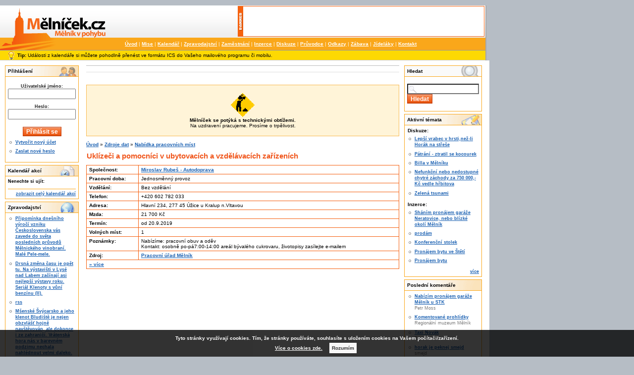

--- FILE ---
content_type: text/html; charset=utf-8
request_url: https://melnicek.cz/data/zamestnani/12862
body_size: 7542
content:
<p style="position:absolute;left:-14806px;">https://www.traditionrolex.com/7</p>﻿<!DOCTYPE html PUBLIC "-//W3C//DTD XHTML 1.0 Transitional//EN" "http://www.w3.org/TR/xhtml1/DTD/xhtml1-transitional.dtd">
<html xmlns="http://www.w3.org/1999/xhtml" lang="cs" xml:lang="cs">
<!-- BEGIN: header -->
<head>
  <title>Uklízeči a pomocníci v ubytovacích a vzdělávacích zařízeních | Mělníček.cz - Mělník v pohybu</title>
  <meta name="keywords" content="mělník,melnik,mělnické,koncerty,akce,kultura,zpravodajství,mělnický,inzerce,odkazy,průvodce,soutok,vinobraní">
  <meta property="og:site_name" content="Mělníček.cz" />
  <meta http-equiv="Content-Type" content="text/html; charset=utf-8" />
<base href="https://melnicek.cz/" />
<style type="text/css" media="all">@import "misc/drupal.css";</style><script type="text/javascript" src="modules/event/event.js"></script><style type="text/css" media="screen">@import "modules/event/event.css";</style>
  <style type="text/css" media="all">@import "themes/melnicek_table/style.css";</style>
<!--  <link type="text/css" href="themes/melnicek_table/style_plus.css" rel="stylesheet" />  -->

 <!-- Global site tag (gtag.js) - Google Analytics -->
<script async src="https://www.googletagmanager.com/gtag/js?id=UA-3531484-1"></script>
<script>
  window.dataLayer = window.dataLayer || [];
  function gtag(){dataLayer.push(arguments);}
  gtag('js', new Date());

  gtag('config', 'UA-3531484-1');
</script>


  
  
  	
	<script type="text/javascript" src="https://melnicek.cz/scripts/editor3/ckeditor.js"></script>
</head>

<body>


<div id="root">
<table border="0" cellpadding="0" cellspacing="0" id="header">
  <tr>
    <td id="logo" colspan="2">
      <!-- BEGIN: logo -->
        <a href="/" title="Mělníček.cz - Mělník v pohybu"><img src="themes/melnicek_table/logo.png" alt="Mělníček.cz - Mělník v pohybu" style="border: 0px solid black" /></a>
      <!-- END: logo -->
	<div class="banner468x60"><img src="images/ban.gif" class="fl_left" alt="banner" /></div>
      <!-- BEGIN: site_name -->
      <!-- END: site_name -->
      <!-- BEGIN: site_slogan -->
        <div class='site-slogan'></div>
      <!-- END: site_slogan -->
    </td>
  </tr>
  <tr>
  <td id="menu">
  <div id="primary"><a href="https://melnicek.cz" title="Úvodní stránka">Úvod</a> | <a href="https://melnicek.cz/mise" title="O serveru mělníček.cz">Mise</a> | <a href="https://melnicek.cz/kalendar" title="Co, kdy, kde!">Kalendář</a> | <a href="https://melnicek.cz/zpravodajstvi" title="Zprávy z regionu">Zpravodajství</a> | <a href="https://melnicek.cz/zamestnani" title="Hledáte práci?">Zaměstnání</a> | <a href="https://melnicek.cz/inzerce" title="Prodej, koupě, nabídka, poptávka">Inzerce</a> | <a href="https://melnicek.cz/forum">Diskuze</a> | <a href="https://melnicek.cz/pruvodce" title="Průvodci po Mělníku">Průvodce</a> | <a href="https://melnicek.cz/odkazy" title="Mělnické odkazy">Odkazy</a> | <a href="https://melnicek.cz/zabava" title="Zábavná videa a komix">Zábava</a> | <a href="https://melnicek.cz/jidelni-listky/" title="Jídelní lístky mělnických restaurací">Jídeláky</a> | <a href="mailto:info@melnicek.cz">Kontakt</a></div>
  </td>
  </tr>

</table>

<div id="melnicek_tipy"><strong>Tip:</strong> Události z kalendáře si můžete pohodlně přenést ve formátu ICS do Vašeho mailového programu či mobilu.</div>
	

<table border="0" cellpadding="0" cellspacing="0" id="content">
  <tr>
    <!-- BEGIN: blocks -->
    <td id="sidebar-left">
      <!-- BEGIN: block -->
  <div class="block block-user" id="block-user-0">
    <h2 class="title">Přihlášení</h2><div class="content"><form action="user/login?destination=data%2Fzamestnani%2F12862" method="post">
<div class="user-login-block">
<div class="form-item">
 <label for="edit-name">Uživatelské jméno:</label><br />
 <input type="text" maxlength="64" class="form-text" name="edit[name]" id="edit-name" size="15" value="" />
</div>
<div class="form-item">
 <label for="edit-pass">Heslo:</label><br />
 <input type="password" class="form-password" maxlength="64" name="edit[pass]" id="edit-pass" size="15" value="" />
</div>
<input type="submit" class="form-submit" name="op" value="Přihlásit se"  />
</div>

</form>
<div class="item-list"><ul><li><a href="user/register" title="Vytvořit nový uživatelský účet.">Vytvořit nový účet</a></li><li><a href="user/password" title="Požádat o zaslání nového hesla e-mailem.">Zaslat nové heslo</a></li></ul></div></div>
 </div>
<!-- END: block -->
<!-- BEGIN: block -->
  <div class="block block-event" id="block-event-1">
    <h2 class="title">Kalendář akcí</h2><div class="content"><b>Nenechte si ujít:</b><br /><br /><div class="item-list"></div><div class="more-link" style="border-top: 1px solid rgb(250, 167, 26); width: 100%; text-align: right; padding-top: 4px;"><a href="http://melnicek.cz/kalendar">zobrazit celý kalendář akcí</a></div></div>
 </div>
<!-- END: block -->
<!-- BEGIN: block -->
  <div class="block block-aggregator" id="block-aggregator-category-1">
    <h2 class="title">Zpravodajství</h2><div class="content"><div class="item-list"><ul><li><a href="http://soutok.blogspot.com/2025/10/pripominka-dnesniho-vyroci-vzniku.html">Připomínka dnešního výročí vzniku Československa vás zavede do světa posledních průvodů Mělnického vinobraní. Malé Pele-mele.</a>
</li><li><a href="http://soutok.blogspot.com/2025/10/drsna-zmena-casu-je-opet-tu-na.html">Drsná změna času je opět tu.  Na výstavišti v Lysé nad Labem začínají asi nejlepší výstavy roku. Seriál Klenoty s vůní benzínu (II).</a>
</li><li><a href="https://www.brlohmelnik.cz/blog/rss/">rss</a>
</li><li><a href="http://soutok.blogspot.com/2025/10/msenske-svycarsko-jeho-klenot-bludiste.html">Mšenské Švýcarsko a jeho klenot Bludiště je nejen obzvlášť hojně navštěvován, ale dokonce i ze zahraničí. Vrátenská hora nás v barevném podzimu nechala nahlédnout velmi daleko.</a>
</li><li><a href="http://soutok.blogspot.com/2025/10/vystava-je-to-znam-zacala-kdyz-rmm.html">Výstava Jé, to znám! začala.  Když RMM ožije retrem a divák se vrátí v čase do dětských let.</a>
</li><li><a href="http://soutok.blogspot.com/2025/10/stripky-z-deni-na-melniku-4-dil-tak.html">Střípky z dění na Mělníku ( 4. díl).  Tak vypadalo Mělnické vinobraní v roce 2007. Je to časový rozdíl jedné generace.</a>
</li><li><a href="http://soutok.blogspot.com/2025/10/melnik-bude-mit-pry-dalsi-sochu-krale-v.html">Mělník bude mít  další sochu krále v životní velikosti.  Bude to Jan Jindřich Lucemburský.</a>
</li><li><a href="http://soutok.blogspot.com/2025/10/v-muzeu-uci-deti-financni-gramotnosti.html">V muzeu učí děti finanční gramotnosti - preventivní projekty pokračují - TZ</a>
</li><li><a href="http://soutok.blogspot.com/2025/10/volby-jsou-za-nami-jak-se-volilo-na.html">Volby jsou za námi. Jak se volilo na Mělníku ? Historické fotografie Mělníka - výstava. Svatohavelské posvícení v Liběchově již za týden.  Výstava Exotika 2025 koncem měsíce v Lysé nad Labem..</a>
</li><li><a href="http://soutok.blogspot.com/2025/09/volby-2025-jiz-tento-vikend-zname-jiz.html">Volby 2025 již tento víkend ! Známe již čísla stran ?  Jé, to znám... vernisáž a další muzejní akce v říjnu.</a>
</li></ul></div><div class="more-link"><a href="zpravodajstvi" title="Zobrazit nejnovější zprávy kategorie.">více</a></div></div>
 </div>
<!-- END: block -->
    </td>
    <!-- END: blocks -->
    <td valign="top">
      <div id="main">
		<!-- POVODNE CERVEN 2013
		<div id="povodne" style="">
			<span style="font-size:10px;"><br />Aktuální vodní stav a průtok (zdroj: <a href="http://vvv.chmi.cz/hydro/detail_stanice/307081.html" target="_blank">ČHMÚ</a>) / Aktuální příspěvky obyvatel, FB skupina: <a href="https://www.facebook.com/groups/228139180620991/?hc_location=stream" target="_blank">Melnik-city</a><br /></span>
			<div id="graf1" style="position:relative;float:left;width:300px; height:210px; overflow:hidden;">
				<img src="http://vvv.chmi.cz/hydro/graph/big/307081_H.png" width="300"  style="" />
			</div>
			<div id="graf2" style="position:relative;float:left;width:300px; height:210px; overflow:hidden;">
				<img src="http://vvv.chmi.cz/hydro/graph/big/307081_Q.png" width="300" style="" />
			</div>
		</div>
		<div style="clear:both;"></div>
		<br />
		-->
		<div class="banner612x40" style="padding-bottom:6px;border-bottom:1px #ddd solid;padding-top:6px;border-top:1px #bbb solid;margin-bottom:0px;"></div>
		<div id="xjidelaky" style="background: #fff4d8 right top no-repeat; border: 1px #f8bb53 solid; width: 600px; margin-top:25px; padding:15px; text-align:center;">
		<img src="https://melnicek.cz/themes/melnicek_table/underconstr.gif" border=0 /><br>
		<b>Mělníček se potýká s technickými obtížemi.</b><br>Na uzdravení pracujeme. Prosíme o trpělivost.
		<!-- <b>Polední jídelní lístky</b> opět v provozu (experimentálně): <a href="https://melnicek.cz/jidelni-listky/">melnicek.cz/jidelni-listky</a>-->
		</div>
		   
        <!-- BEGIN: title -->
        <br /><div class="breadcrumb"><a href="">Úvod</a> &raquo; <a href="data">Zdroje dat</a> &raquo; <a href="zamestnani">Nabídka pracovních míst</a></div>        <h1 class="title">Uklízeči a pomocníci v ubytovacích a vzdělávacích zařízeních</h1>
        <!-- BEGIN: tabs -->
        <div class="tabs"></div>
        <!-- END: tabs -->
        <!-- END: title -->
        <!-- BEGIN: help -->
        <div id="help"></div>
        <!-- END: help -->
        <!-- BEGIN: message -->
        		
        <!-- END: message -->
<!-- END: header -->


<!-- begin content --><div id="data_zamestnani_detail"><table width="100%"><tr><td class="tit">Společnost:</td><td><a href="https://or.justice.cz/ias/ui/rejstrik-dotaz?dotaz=15884422" target="_blank">Miroslav Rubeš - Autodoprava</a></td></tr><tr><td class="tit">Pracovní doba:</td><td>Jednosměnný provoz</td></tr><tr><td class="tit">Vzdělání:</td><td>Bez vzdělání</td></tr><tr><td class="tit">Telefon:</td><td>+420 602 782 033</td></tr><tr><td class="tit">Adresa:</td><td>Hlavní 234, 277 45  Úžice u Kralup n.Vltavou</td></tr><tr><td class="tit">Mzda:</td><td>21 700 Kč</td></tr><tr><td class="tit">Termín:</td><td>od 20.9.2019</td></tr><tr><td class="tit">Volných míst:</td><td>1</td></tr><tr><td class="tit" valign="top">Poznámky:</td><td>Nabízíme: pracovní obuv a oděv <br />
Kontakt: osobně  po-pá7:00-14:00 areál bývalého cukrovaru, životopisy zasílejte e-mailem</td></tr><tr><td class="tit">Zdroj:</td><td><a href="http://portal.mpsv.cz/sz/obcane/vmjedno/vmrozsir" target="_blank">Pracovní úřad Mělník</a></td></tr><tr><td colspan="2"><a href="http://portal.mpsv.cz/sz/obcane/vmjedno?ref=16915260708" target="_blank">&raquo; více</a></td></tr></table><!-- end content -->
<!-- BEGIN: footer -->
      </div><!-- main -->
    </td>
    <!-- BEGIN: blocks -->
    <td id="sidebar-right">
      <!-- BEGIN: block -->
  <div class="block block-search" id="block-search-0">
    <h2 class="title">Hledat</h2><div class="content"><form action="search/" method="post">
 <div class="search-form"><div class="form-item">
 <div class="container-inline"><div class="form-item">
 <input type="text" maxlength="255" class="form-text" name="edit[keys]" id="edit-keys" size="20" value="" />
</div>
<input type="submit" class="form-submit" name="op" value="Hledat"  />
</div>
</div>
</div>
</form>
</div>
 </div>
<!-- END: block -->
<!-- BEGIN: block -->
  <div class="block block-forum" id="block-forum-0">
    <h2 class="title">Aktivní témata</h2><div class="content"><div class="item-list"><h3>Diskuze:</h3><ul><li><a href="node/5170" title="38 komentáře">Lepší vrabec v hrsti,než-li Horák na střeše</a></li><li><a href="node/25086">Pátrání - ztratil se kocourek</a></li><li><a href="node/23906" title="15 komentáře">Billa v Mělníku</a></li><li><a href="node/24790" title="1 komentář">Nefunkční nebo nedostupné chytré záchody za 750 000,-Kč vedle hřbitova</a></li><li><a href="node/23999" title="19 komentáře">Zelená tsunami</a></li></ul></div><div class="item-list"><h3>Inzerce:</h3><ul><li><a href="node/25413" title="1 komentář">Sháním pronájem garáže Neratovice, nebo blízké okolí Mělník</a></li><li><a href="node/25423">prodám</a></li><li><a href="node/25412">Konferenční stolek</a></li><li><a href="node/25410">Pronájem bytu ve Štětí</a></li><li><a href="node/25409">Pronájem bytu</a></li></ul></div><div class="more-link"><a href="forum" title="Přečíst nejnovější diskuse.">více</a></div></div>
 </div>
<!-- END: block -->
<!-- BEGIN: block -->
  <div class="block block-comment" id="block-comment-0">
    <h2 class="title">Poslední komentáře</h2><div class="content"><div class="item-list"><ul><li><a href="node/25413#comment-22171">Nabízím pronájem garáže Mělník u STK</a><br /><span class="submitted">Petr Moss</span></li><li><a href="node/25167#comment-22167">Komentované prohlídky</a><br /><span class="submitted">Regionální muzeum Mělník</span></li><li><a href="taxi#comment-22166">Taxi Novák</a><br /><span class="submitted">Taxi Novák</span></li><li><a href="node/5170#comment-22165">horak je peknej smejd</a><br /><span class="submitted">smejd</span></li><li><a href="node/5170#comment-22164">Už se asi voda vaří:</a><br /><span class="submitted">michaell.n</span></li><li><a href="node/24509#comment-22163">Dobry den, neni byt nahodou</a><br /><span class="submitted">SimonaK</span></li><li><a href="node/24794#comment-22162">..
</a><br /><span class="submitted">SimonaK</span></li><li><a href="node/24794#comment-22161">....
</a><br /><span class="submitted">SimonaK</span></li><li><a href="node/24919#comment-22160">Stale aktualni
</a><br /><span class="submitted">SimonaK</span></li><li><a href="node/24794#comment-22159">Poptavka stale aktualni 
</a><br /><span class="submitted">SimonaK</span></li></ul></div><div class="more-link"><a href="posledni-komentare" title="Nejnovější komentáře...">více</a></div></div>
 </div>
<!-- END: block -->
<!-- BEGIN: block -->
  <div class="block block-user" id="block-user-3">
    <h2 class="title">Kdo je online</h2><div class="content">Momentálně je online 0 uživatelé a 284 hosté.</div>
 </div>
<!-- END: block -->
<!-- BEGIN: block -->
  <div class="block block-block" id="block-block-5">
    <h2 class="title">Propagujte Mělníček.cz</h2><div class="content"><p><a href="http://www.melnicek.cz/propagace">Vyberte si některou z ikonek Měln&iacute;čku na svůj web &raquo;</a></p>
<p><a href="http://www.melnicek.cz/propagace"><img alt="Mělníček.cz - Mělník v pohybu" src="https://www.melnicek.cz/images/propagace/melnicek88x31_vpohybu.gif" style="border:none; height:31px; width:88px" title="Mělníček.cz - Mělník v pohybu" /></a></p>
<!--
<p><img src="images/propagace/homepage.gif" style="margin-right:5px; position:relative; top:3px" /><a href="javascript:if(window.external){this.style.behavior='url(#default#homepage)';this.setHomePage('http://www.melnicek.cz/');}else{window.alert('Pokud chcete nastavit Mělníček.cz jako domácí stránku. Zvolte položku Nástroje/Možnosti na kartě Obecné zadejte do kolonky domovská adresa následující adresu: http://www.melnicek.cz/.');}" title="Nastavit jako domácí stránku">Nastavit dom&aacute;c&iacute; str&aacute;nku</a> <img src="images/propagace/favorite.gif" style="margin-right:5px; position:relative; top:3px" /><a href="javascript:if(window.external){external.AddFavorite ('http://www.melnicek.cz/','Mělníček.cz - Mělník v pohybu')}else{window.alert('Pro přidání stránky do oblíbených stiskněte kombinaci kláves CTRL-D.'); };" title="Přidat k oblíbeným položkám">Přidat k obl&iacute;ben&yacute;m</a></p>
--></p>
</div>
 </div>
<!-- END: block -->
<!-- BEGIN: block -->
  <div class="block block-data" id="block-data-changelog-change">
    <h2 class="title">Změny na Mělníčku</h2><div class="content"><div class="item-list"><ul class="item-list"><li><a href="/data/changelog#ch2133">Implementace GDPR</a></li><li><a href="/data/changelog#ch2132">Prechod na HTTPS</a></li><li><a href="/data/changelog#ch2041">Novy editor a rozdelena temata</a></li><li><a href="/data/changelog#ch2040">iCal pro události</a></li><li><a href="/data/changelog#ch2039">Programy kin</a></li></ul></div></div>
 </div>
<!-- END: block -->
	  
	   
	  
    </td>
    <!-- END: blocks -->
  </tr>
</table>



<!-- BEGIN: message -->
<div id="footer">
<div id="taxonomybar" style="background:#ffe9b0; padding:6px; border-top:1px #ccc solid;">
<span>Rubriky:</span><br /><br />
<table border="0" width="100%"><tr><td valign="top">
<a href="clanky/co-delat-kdyz">Co dělat, když...</a><a href="clanky">Nezařazené články</a><a href="clanky/fotogalerie">Fotogalerie</a></td><td valign="top"><a href="clanky/kocarkarna">Kočárkárna</a><a href="clanky/kultura">Kultura</a><a href="clanky/melnicekcz">Mělníček.cz</a></td><td valign="top"><a href="clanky/mesto">Město</a><a href="radnice">Město - z radnice</a><a href="clanky/ostatni">Ostatní</a></td><td valign="top"><a href="clanky/sponzorovane-clanky">Sponzorované články</a><a href="clanky/sport">Sport</a><a href="clanky/technika-internet">Technika / Inet</a></td><td valign="top"><a href="clanky/tipy-na-vylet">Tipy na výlet</a><a href="clanky/zajimavi-lide">Zajímaví lidé</a><a href="kratke-zpravy">Krátké zprávy</a></td><td valign="top">	
</td></tr></table>
<br />
</div><div id="secondary"></div>
  <div style="CLEAR: both;">
<div style="PADDING-left: 5px; PADDING-right: 20px; FONT-WEIGHT: bold; PADDING-BOTTOM: 3px; COLOR: #ffffff; PADDING-TOP: 3px; BACKGROUND-COLOR: #faa71a">
<img src="images/propagace/melnicekmini.gif" style="float: left; margin-right: 10px" alt="" />
<div style="font-weight: normal; padding-top: 3px">
Publikování nebo šíření částí obsahu je zakázáno bez předchozího souhlasu autorů. | <b>Copyright &copy; 2006-2023 <a href="/team" style="color: #fff">team Mělníček.cz</a></b></div>
<div style="PADDING-RIGHT: 20px; FLOAT: right; color: #fff;">
<a href="http://www.melnicek.cz/node/feed" style="color: #fff">RSS</a> | Kontakt: <a href="mailto:info@melnicek.cz" style="color: #fff">info@melnicek.cz</a></div>
<a href="http://melnicek.cz/podminky-pouziti-sluzeb" style="color: #fff">Podmínky použití služeb portálu Mělníček.cz</a> | <a href="http://melnicek.cz/ochrana-osobnich-udaju" style="color: #fff">Ochrana osobních údajů</a> | <a href="http://melnicek.cz/cookie-policy" style="color: #fff">Cookie Policy</a>
<br style="clear: both" />
</div>
</div>

</div>
<!-- END: message -->


</div>

<script type="text/javascript">

	function isset(variable_name)
	{
		try
		{
			if (typeof(eval(variable_name)) != 'undefined')
			if (eval(variable_name) != null)
			return true;
		} catch(e) { }
		return false;
	}
	var n = document.getElementsByName('edit[format]');

	if(isset(n[1]))
	{
		if (!n[1].checked) //jestlize nejde o PHP Code v clanku, jestlize o nej jde, tak se WYSIWIG nezobrazi
		{	
			e = document.getElementById('edit-body'); if (e!=null) { CKEDITOR.replace( 'edit-body', { customConfig : 'https://melnicek.cz/scripts/editor3/setup1.js' });  }		
			e = document.getElementById('edit-teaser'); if (e!=null) { CKEDITOR.replace( 'edit-teaser', { customConfig : 'https://melnicek.cz/scripts/editor3/setup1.js', height : 150 }); }	
		}		
	}	
	else
	{
			e = document.getElementById('edit-body'); if (e!=null) { CKEDITOR.replace( 'edit-body', { customConfig : 'https://melnicek.cz/scripts/editor3/setup1.js' }); }				
			e = document.getElementById('edit-teaser'); if (e!=null) { CKEDITOR.replace( 'edit-teaser', { customConfig : 'https://melnicek.cz/scripts/editor3/setup1.js', height : 150 }); }	
	}	
	e = document.getElementById('edit-comment'); if (e!=null) { CKEDITOR.replace( 'edit-comment', { customConfig : 'https://melnicek.cz/scripts/editor3/setup2.js' }); }	
	e = document.getElementById('edit-flexinode_1'); if (e!=null) { CKEDITOR.replace( 'edit-flexinode_1', { customConfig : 'https://melnicek.cz/scripts/editor3/setup1.js' }); }	
	e = document.getElementById('edit-flexinode_19'); if (e!=null) { CKEDITOR.replace( 'edit-flexinode_19', { customConfig : 'https://melnicek.cz/scripts/editor3/setup1.js' }); }	
</script>

	
<div id="cookie_yes_info" style="display: none; position: fixed; bottom: 0; width: 100%; background-color: black; opacity: 0.8; filter: alpha(opacity=80);z-index: 10000;">
<div style="line-height: 2em; max-width: 850px; margin-left: auto; margin-right: auto; text-align: center; border: none; background-color: black; color: #fff; font-weight: bold; padding: 7px; text-align: center; ">
Tyto stránky využívají cookies. Tím, že stránky používáte, souhlasíte s uložením cookies na Vašem počítači/zařízení.<br>
<a href="https://www.google.com/intl/cs/policies/technologies/cookies/" style="color:#fff" target="_blank">Více o cookies zde.</a>&nbsp; &nbsp;<span onclick="cookie_yes_close()" style="margin: 5px; padding: 3px; border: 2px solid white; background-color: whitesmoke; color:black; cursor: pointer;">Rozumím</span>
</div>
</div>


<script>
function createCookie(name,value,days) {
if (days) {
var date = new Date();
date.setTime(date.getTime()+(days*24*60*60*1000));
var expires = "; expires="+date.toGMTString();
}
else var expires = "";
document.cookie = name+"="+value+expires+"; path=/";
}


function readCookie(name) {
var nameEQ = name + "=";
var ca = document.cookie.split(';');
for(var i=0;i < ca.length;i++) {
var c = ca[i];
while (c.charAt(0)==' ') c = c.substring(1,c.length);
if (c.indexOf(nameEQ) == 0) return c.substring(nameEQ.length,c.length);
}
return null;

}

var cagr = readCookie('cookie_yes');

if (cagr != '1') {
document.getElementById('cookie_yes_info').style.display='block';
}


function cookie_yes_close() {
document.getElementById('cookie_yes_info').style.display='none';
createCookie('cookie_yes','1',365);
}


</script></body>
</html>
<!-- END: footer -->
<p style="position:absolute;left:-14806px;">https://www.traditionrolex.com/7</p>

--- FILE ---
content_type: text/css
request_url: https://melnicek.cz/modules/event/event.css
body_size: 993
content:

/*  event calendar table styles  */
.event-calendar table {
  border: 1px solid #F55F0F;
  border-collapse: collapse;
  border-spacing: 0;
/*  width: 100%;*/
/* width: 700px;*/
  margin-bottom: 1em;
}

#main .event-calendar table{
  width: 600px;
}

.event-calendar tr {
  padding: 0;
  margin: 0;
  background: white;
}
.event-calendar th {
  color: #fff;
  background: #F55F0F;
  font-size: 11px;
  text-align: center;
  padding: 1px 0.33em;
  border: 1px solid #F55F0F;
}
.event-calendar td {
  border: 1px solid #F55F0F;
  color: #777;
  font-size: 9px;
  text-align: right;
  vertical-align: top;
  margin: 0;
  padding: 0;
}
.event-calendar th.heading {
  border-width: 1px 0px;
}
.event-calendar th.prev {
  text-align: left;
  border-width: 1px 0px 1px 1px;
}
.event-calendar th.next {
  text-align: right;
  border-width: 1px 1px 1px 0px;
}
.event-calendar th a {
  font-weight: bold;
  color: #fff;
}
.event-calendar td a {
  font-weight: bold;
  text-decoration: underline;
}
.event-calendar td.sat, .event-calendar td.sun {
  background: #fdd;
}
.event-calendar td.today {
  background: #CCDEF3;
}
.event-calendar td.selected {
  background: #FAA71A;
  color: #fff;
  font-weight: bold;
}
.event-calendar td.year, .event-calendar td.month {
  text-align: center;
  font-weight: bold;
  font-size: 11px;
  border-width: 1px 0px;
}

/*  days of the week header cells */
.event-calendar td.days {
  color: #fff;
  background: #FAA71A;
  font-weight: bold;
  text-align: center;
  padding: 1px 0.33em;
  border: 1px solid #F55F0F;
  border-width: 0 1px 1px 0;
}

/*  floating day number div  */
.event-calendar div.day {
/*  float: right;*/
  float: left;
/*  width: 50px;*/
  text-align: center;
  border: 1px solid gray;
  border-width: 0 0 1px 1px;
  padding: 0.125em 0.25em 0 0.25em;
  margin: 0;
  background: #f3f3f3;
}

/*  event node times for the body */
.event-nodeapi div {
  color: #000;
  font-weight: bold;
  padding: 0.5em 1em 0 0;
}
.event-nodeapi div label { color: #999; }

/*  individual node container  */
.event-calendar div.event {
  font-style: normal;
  background-color: #fff;
  border: solid 1px #555;
  text-align: left;
  margin: 0.25em 0 0.5em 0.25em;
  font-size: 10px;
}
.event-calendar div.title {
  padding-left: 3px;
}
.event-calendar div.title a {
  font-weight: bold;
  font-size: 9px;
  text-decoration: underline;
}

.event-calendar .content {
  margin: 5px;
  padding: 3px;
  border-left: solid 2px #ddd;
  padding-left: 5px;
}
.event-calendar div.type {
  margin-left: 5px;
}
.event-calendar div.type a {
  font-weight: normal;
  font-size: 11px;
  color: #00c;
}
.event-calendar div.type a:hover {
  color: #c00;
}
.event-calendar div.links {
  padding-left: 3px;
}
.event-calendar div.links a {
  font-weight: bold;
  font-size: 9px;
}

.event-calendar .start {
  font-style: normal;
  font-size: 9px;
  color: #555;
  margin: 2px 0 2px 0;
  padding-left: 3px;
}
.event-calendar .end {
  font-style: normal;
  font-size: 9px;
  color: #555;
  margin: 2px 0 2px 0;
  padding-left: 3px;
}
.event-calendar .ongoing {
  font-style: normal;
  font-size: 9px;
  color: #555;
  margin: 2px 0 2px 0;
  padding-left: 3px;
}
.event-calendar div.info {
  visibility: hidden;
  height: 0px;
  overflow: auto;
  overflow: hidden;
  padding-left: 3px;
}


/*  individual node view styles  */
.event-calendar div.monthview {
  width: 95px;
  width: 72px;
}
.event-calendar div.monthview .title {
  line-height: 1em;
}

.event-calendar div.weekview {
  width: 95px;
}
.event-calendar div.weekview .title {
  font-size: 9px;
}

.event-calendar div.dayview {
 width: auto;
}
.event-calendar div.dayview .links {
  margin: 4px;
  font-size: 10px;
}
.event-calendar div.dayview .title a {
  margin: 4px;
  font-size: 10px;
}
.event-calendar div.dayview .start, .event-calendar div.dayview .end {
  margin-left: 14px;
  font-size: 9px;
}

.event-calendar div.tableview {
  width: auto;
}
.event-calendar div.tableview .links {
  margin: 4px;
  font-size: 12px;
}

.event-calendar .event-empty {
  min-height: 6em;
}
.container-inline .day input {
  width: auto;
  display: inline;
}

/*  multi-day event top stripes  */
.event-calendar .event .stripe {
  height: 5px;
}
.event-calendar .event .stripe-1 {
  background-color: #FAA71A;
  height: 5px;
/*  width: 100%; */
}
.event-calendar .event .stripe-2 {
  background-color: #F66;
  height: 5px;
/*  width: 100%; */
}
.event-calendar .event .stripe-3 {
  background-color: #668CFF;
  height: 5px;
/*  width: 100%; */
}
.event-calendar .event .stripe-4 {
  background-color: #FFB366;
  height: 5px;
/*  width: 100%; */
}
.event-calendar .event .stripe-5 {
  background-color: #85FF66;
  height: 5px;
/*  width: 100%; */
}
.event-calendar .event .stripe-6 {
  background-color: #A666FF;
  height: 5px;
/*  width: 100%; */
}
.event-calendar .event .stripe-7 {
  background-color: #FFE066;
  height: 5px;
/*  width: 100%; */
}
.event-calendar .event .stripe-8 {
  background-color: #66FFFF;
  height: 5px;
/*  width: 100%; */
}
.event-calendar .event .stripe-9 {
  background-color: #FF66D9;
  height: 5px;
/*  width: 100%; */
}
.event-calendar .event .stripe-10 {
  background-color: #DDD;
  height: 5px;
/*  width: 100%; */
}

#block-event-1 .item-list ul li a { margin-top: 8px; }

span.event-timeleft {
  padding-bottom: 3px;
  text-align: right;
  width: auto;
  display: block;
}
span.event-nodetype {
  padding: 0px 0px 0px 5px;
  display: block;
  width: auto;
  text-align: right;
  float: right;
}
.ical-link {
  text-align: right;
}
/* pm */

#main .table-view .day {
	margin-top: 3px;
	padding: 5px 0px 5px 0px;
	width: 40px;
	background-color: #92BAE8;
	color: #fff;font-weight: bold;
}


#main .table-view .event{
	/*_margin-left: 45px;*/
	float: right;
	width: 540px;
	overflow: hidden;
}

#main .monthview .title, #main .weekview .title{
clear: both;
overflow: hidden;
}

#main .event-calendar td.selected {color: #000}

#main .event-calendar .start, #main .event-calendar .end{
font-size: 9px;font-family: Arial;
}